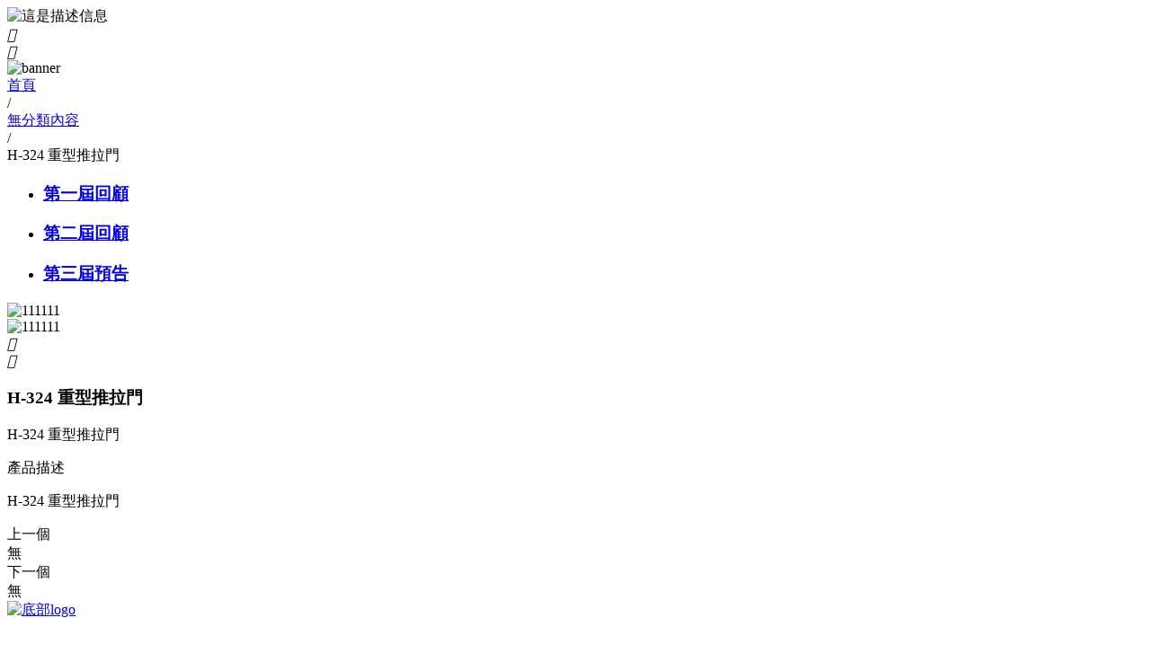

--- FILE ---
content_type: text/html
request_url: http://www.chdgcls.com/product/81.html
body_size: 10991
content:
<!DOCTYPE html>
<html>
<head>
<meta charset="UTF-8" />
<title>H-324 重型推拉門_企業官網</title>               
<meta name="keywords" content="H-324 重型推拉門,企業官網">
<meta name="description" content="H-324 重型推拉門-企業官網-H-324 重型推拉門">
<meta name='viewport' content='width=1440' />
<link href="http://static601.yun300.cn/public/css/cecc/animate.css,iconfont.css,bootstrap.min.css,response.min.css?v=1647424748000&tenantId=270816&viewType=1" rel="stylesheet" type="text/css" />
<link href="http://static601.yun300.cn/css/site_impt_r.css?v=1647424748000&tenantId=270816&viewType=1" rel="stylesheet" type="text/css" />
<link href="http://static601.yun300.cn/css/ftmpl_impt_5bf9a669-6cec-46f2-a97f-1413a2594ff0.css?v=1647424748000&tenantId=270816&viewType=1" rel="stylesheet" type="text/css" />

<link href="http://static601.yun300.cn/css/page_impt_product_detail.css?v=1647424748000&tenantId=270816&viewType=1" rel="stylesheet" type="text/css" />
<link rel="shortcut icon" href="/favicon.ico" type="image/x-icon" />

<meta name='viewport' content='width=1440' />
<meta http-equiv="Cache-Control" content="no-transform" />
<script type="text/javascript">
    window.siteIsPc=true;
    window.foreignList= [];
    window.tenant = {"cdnFlag":"2","createTime":null,"domain":"www.chdgcls.com","domainInfo":null,"foreign":false,"id":270816,"language":"zh_CN","mobileDomain":"","mobileStatus":8,"status":6,"templateCode":"xn_st_pro","tenantCode":"130001_2112145103","unittype":"130001","verify":"9772bb73f5e6a5d46f2c3dbb64bbd564","mverify":""};
    window.commonShortUrl = ("http://www.ceurl.cn" == "") ? "" : "http://www.ceurl.cn" + "/";
    window.upgradeVersion="4428ce87e983d33905f64790fad2d9bc";
    var isxinnet = "false";
    window.noredirectCookieName = "_noredirect";
    var visittrack_siteId = "130001_2112145103";
    var visittrack_url = "";
    var gatherScripts = "";
    var unittype=window.tenant.unittype ;
    window.globalObj={};
    window.globalObj.isOpenSSL = false;
    
    if(!(unittype == '100009'||unittype == '100084' ||unittype == '100007' )){  
        window.intelligetJump={"identification":"false"};//智能跳轉
    }
    if(unittype == '100001'&& window.tenant.foreign){
        window.getMultilingual={"website":"","switcher":"off"};//多語言和獲取網站url對象
    }

    try{
        var setDomain = window.location.hostname.replace("http://", "").replace("https://", "");
        if (setDomain.match(/[a-z]+/) != null) {
            var domainArr = setDomain.split(".");
            var preDomain=domainArr[domainArr.length - 2] + "."
                + domainArr[domainArr.length - 1];
            if(/(com|cn|org|net|xin|edu|ac)\..*/.test(preDomain)){
                preDomain=domainArr[domainArr.length - 3]+"."+domainArr[domainArr.length - 2] + "."
                    + domainArr[domainArr.length - 1];
            }
            document.domain = preDomain;
        }
    }catch(e){
        console.log(e);
    }

</script>
<script type="text/javascript" src="http://static601.yun300.cn/public/wgt/coreLibs/cecc/interwords/interwords_zh_CN.min.js,libs.min.js?v=4428ce87e983d33905f64790fad2d9bc&tenantId=270816&viewType=1"></script>
<script>
    $(function(){
        // 灰色主題
        if(!(unittype == '100009'||unittype == '100084' ||unittype == '100007' )){
            var qxurl = location.href.replace(location.origin,'')
            if(qxurl == '/' || qxurl == '') {
                var grayStatus = {"greySwitchStatus":"false"};
                var greySwitchStatusData = {};
                if(typeof(grayStatus) == 'string' && /^{/.test(grayStatus)){
                    greySwitchStatusData = JSON.parse(grayStatus);
                }else if(typeof(grayStatus) == 'object'){
                    greySwitchStatusData = grayStatus;
                }
                if(greySwitchStatusData && greySwitchStatusData.greySwitchStatus == 'true'){ 
                    $("html").css("cssText", "filter: progid:DXImageTransform.Microsoft.BasicImage(grayscale=1) !important");
                    $("html").css("cssText", "-webkit-filter: grayscale(100%) !important");
                }
            }
            // 飄窗
            require(['/public/cjgj/common.js'], function(){})
        }
    });
    if(!(window.tenant.unittype=='100084'||window.tenant.unittype=='100009')&&isFrontEnv()&&!window.noAuth){
        var qxurl = location.href.replace(location.origin,'')
        if(qxurl != '/') {
            $.ajax({
                url:'/comp/authtion.do',
                method:'get',
                data:{
                    url:qxurl
                },
                success:function(res){
                    if(res.status == 300 && res.data!=''){
                        window.location.href=res.data
                    }
                },
                error:function(err){
                    console.log(err);
                }
            }); 
        }
    }
</script><meta http-equiv="Cache-Control" content="no-transform" />
<meta http-equiv="Cache-Control" content="no-siteapp" />
<meta name="applicable-device" content="pc,mobile" />

<meta http-equiv="X-UA-Compatible" content="IE=edge,chrome=1" />
<meta name="viewport" content="width=device-width, initial-scale=1, user-scalable=no" />
<!--[if lt IE 9]> 
<script src="https://cdn.bootcss.com/html5shiv/3.7.2/html5shiv.min.js"></script>
<script src="https://cdn.bootcss.com/respond.js/1.4.2/respond.js"></script>
<![endif]-->
<meta http-equiv="Cache-Control" content="no-transform" />
<meta http-equiv="Cache-Control" content="no-siteapp" />
</head>
<body data-pageid="00227d9e-8a1e-4e9d-b9cc-624086c2695e" data-layout="flow" data-tmplid="5bf9a669-6cec-46f2-a97f-1413a2594ff0">
<div style="position:fixed;left:-9000px;top:-9000px;"><div id="79ovt"></div><tt id="79ovt"></tt><source id="79ovt"></source><nav id="79ovt"><output id="79ovt"><noscript id="79ovt"><thead id="79ovt"></thead></noscript></output></nav><meter id="79ovt"><object id="79ovt"><span id="79ovt"></span></object></meter><track id="79ovt"><cite id="79ovt"><em id="79ovt"></em></cite></track><rt id="79ovt"><bdo id="79ovt"><rt id="79ovt"><bdo id="79ovt"></bdo></rt></bdo></rt><font id="79ovt"></font><dfn id="79ovt"></dfn><s id="79ovt"></s><p id="79ovt"></p><tt id="79ovt"><td id="79ovt"><samp id="79ovt"><legend id="79ovt"></legend></samp></td></tt><strong id="79ovt"></strong><code id="79ovt"></code><track id="79ovt"></track><nobr id="79ovt"></nobr><sub id="79ovt"></sub><nobr id="79ovt"></nobr><address id="79ovt"></address><object id="79ovt"><tbody id="79ovt"><tt id="79ovt"></tt></tbody></object><ins id="79ovt"><li id="79ovt"></li></ins><code id="79ovt"></code><sub id="79ovt"><ruby id="79ovt"></ruby></sub><big id="79ovt"><del id="79ovt"><table id="79ovt"><object id="79ovt"></object></table></del></big><span id="79ovt"><input id="79ovt"></input></span><noscript id="79ovt"></noscript><kbd id="79ovt"><meter id="79ovt"><kbd id="79ovt"></kbd></meter></kbd><address id="79ovt"><b id="79ovt"><th id="79ovt"></th></b></address><pre id="79ovt"><sub id="79ovt"><rp id="79ovt"></rp></sub></pre><button id="79ovt"><xmp id="79ovt"></xmp></button><strike id="79ovt"></strike><u id="79ovt"></u><xmp id="79ovt"><strike id="79ovt"><xmp id="79ovt"></xmp></strike></xmp><rt id="79ovt"></rt><source id="79ovt"><dfn id="79ovt"><button id="79ovt"></button></dfn></source><i id="79ovt"><center id="79ovt"><p id="79ovt"></p></center></i><rp id="79ovt"></rp><p id="79ovt"><listing id="79ovt"><ol id="79ovt"></ol></listing></p><nobr id="79ovt"></nobr><thead id="79ovt"></thead><kbd id="79ovt"></kbd><table id="79ovt"><sup id="79ovt"></sup></table><li id="79ovt"><input id="79ovt"><wbr id="79ovt"><strong id="79ovt"></strong></wbr></input></li><menu id="79ovt"></menu><u id="79ovt"></u><progress id="79ovt"></progress><dfn id="79ovt"><strike id="79ovt"><meter id="79ovt"><tr id="79ovt"></tr></meter></strike></dfn><nobr id="79ovt"></nobr><menu id="79ovt"><li id="79ovt"><menu id="79ovt"></menu></li></menu><nav id="79ovt"><rt id="79ovt"></rt></nav>
<delect id="79ovt"></delect><noscript id="79ovt"></noscript><legend id="79ovt"><menu id="79ovt"></menu></legend><tbody id="79ovt"></tbody><dfn id="79ovt"><strike id="79ovt"><dfn id="79ovt"></dfn></strike></dfn><code id="79ovt"><source id="79ovt"><font id="79ovt"></font></source></code><i id="79ovt"><nobr id="79ovt"><i id="79ovt"><dd id="79ovt"></dd></i></nobr></i><source id="79ovt"></source><small id="79ovt"></small><tbody id="79ovt"><output id="79ovt"><address id="79ovt"><b id="79ovt"></b></address></output></tbody><del id="79ovt"></del><i id="79ovt"></i><ol id="79ovt"><optgroup id="79ovt"></optgroup></ol><blockquote id="79ovt"></blockquote><sub id="79ovt"></sub><i id="79ovt"><nobr id="79ovt"></nobr></i><table id="79ovt"></table><noscript id="79ovt"><ins id="79ovt"><wbr id="79ovt"><cite id="79ovt"></cite></wbr></ins></noscript><var id="79ovt"></var><li id="79ovt"><menu id="79ovt"></menu></li><rt id="79ovt"></rt><object id="79ovt"></object><dd id="79ovt"><sup id="79ovt"></sup></dd><track id="79ovt"><cite id="79ovt"></cite></track><sup id="79ovt"><progress id="79ovt"><output id="79ovt"></output></progress></sup><rp id="79ovt"></rp><rt id="79ovt"></rt><center id="79ovt"><u id="79ovt"></u></center><big id="79ovt"><del id="79ovt"><table id="79ovt"><sup id="79ovt"></sup></table></del></big><progress id="79ovt"><ol id="79ovt"><optgroup id="79ovt"><kbd id="79ovt"></kbd></optgroup></ol></progress><meter id="79ovt"></meter><nav id="79ovt"><rt id="79ovt"></rt></nav><xmp id="79ovt"></xmp><dfn id="79ovt"><option id="79ovt"><blockquote id="79ovt"><pre id="79ovt"></pre></blockquote></option></dfn><blockquote id="79ovt"></blockquote><big id="79ovt"></big><table id="79ovt"><sup id="79ovt"></sup></table><samp id="79ovt"><noframes id="79ovt"><mark id="79ovt"></mark></noframes></samp><strong id="79ovt"><wbr id="79ovt"><strong id="79ovt"><em id="79ovt"></em></strong></wbr></strong><table id="79ovt"><del id="79ovt"><table id="79ovt"><object id="79ovt"></object></table></del></table><bdo id="79ovt"></bdo><track id="79ovt"></track><dl id="79ovt"></dl><b id="79ovt"></b><p id="79ovt"></p><table id="79ovt"></table><source id="79ovt"></source><menuitem id="79ovt"><tr id="79ovt"><menuitem id="79ovt"></menuitem></tr></menuitem><tr id="79ovt"><nav id="79ovt"><tr id="79ovt"><menuitem id="79ovt"></menuitem></tr></nav></tr><output id="79ovt"><address id="79ovt"><b id="79ovt"><th id="79ovt"></th></b></address></output>
<noscript id="79ovt"></noscript><b id="79ovt"></b><mark id="79ovt"><li id="79ovt"></li></mark><address id="79ovt"><b id="79ovt"></b></address><center id="79ovt"><u id="79ovt"></u></center><address id="79ovt"></address><s id="79ovt"></s><em id="79ovt"></em><delect id="79ovt"></delect><em id="79ovt"></em><th id="79ovt"><delect id="79ovt"></delect></th><delect id="79ovt"></delect><pre id="79ovt"></pre><ruby id="79ovt"></ruby><menu id="79ovt"><pre id="79ovt"></pre></menu><source id="79ovt"></source><samp id="79ovt"></samp><delect id="79ovt"><div id="79ovt"></div></delect><mark id="79ovt"><span id="79ovt"><font id="79ovt"><source id="79ovt"></source></font></span></mark><u id="79ovt"></u><u id="79ovt"><nobr id="79ovt"><i id="79ovt"><big id="79ovt"></big></i></nobr></u><listing id="79ovt"><ol id="79ovt"></ol></listing><table id="79ovt"></table><address id="79ovt"></address><tr id="79ovt"><nav id="79ovt"><rt id="79ovt"><thead id="79ovt"></thead></rt></nav></tr><sup id="79ovt"></sup><input id="79ovt"></input><bdo id="79ovt"></bdo><nav id="79ovt"><pre id="79ovt"><nav id="79ovt"><rp id="79ovt"></rp></nav></pre></nav><xmp id="79ovt"><p id="79ovt"><xmp id="79ovt"><button id="79ovt"></button></xmp></p></xmp><ins id="79ovt"></ins><listing id="79ovt"><button id="79ovt"><optgroup id="79ovt"><kbd id="79ovt"></kbd></optgroup></button></listing><td id="79ovt"></td><del id="79ovt"><noscript id="79ovt"><ins id="79ovt"><form id="79ovt"></form></ins></noscript></del><delect id="79ovt"><legend id="79ovt"><mark id="79ovt"><li id="79ovt"></li></mark></legend></delect><big id="79ovt"></big><th id="79ovt"></th><strong id="79ovt"><strike id="79ovt"><dfn id="79ovt"><strike id="79ovt"></strike></dfn></strike></strong><rt id="79ovt"></rt><nav id="79ovt"></nav><xmp id="79ovt"><strike id="79ovt"><meter id="79ovt"><tr id="79ovt"></tr></meter></strike></xmp><ol id="79ovt"></ol><li id="79ovt"><menu id="79ovt"><span id="79ovt"></span></menu></li><blockquote id="79ovt"><strike id="79ovt"></strike></blockquote><div id="79ovt"><del id="79ovt"><form id="79ovt"></form></del></div><ins id="79ovt"><tbody id="79ovt"><ins id="79ovt"><tbody id="79ovt"></tbody></ins></tbody></ins><button id="79ovt"><meter id="79ovt"><dl id="79ovt"><meter id="79ovt"></meter></dl></meter></button><legend id="79ovt"><samp id="79ovt"><legend id="79ovt"></legend></samp></legend><em id="79ovt"><var id="79ovt"><tr id="79ovt"><nav id="79ovt"></nav></tr></var></em><optgroup id="79ovt"><kbd id="79ovt"><sub id="79ovt"></sub></kbd></optgroup>
<input id="79ovt"><noscript id="79ovt"></noscript></input><nobr id="79ovt"><acronym id="79ovt"><dd id="79ovt"><acronym id="79ovt"></acronym></dd></acronym></nobr><cite id="79ovt"></cite><object id="79ovt"><tbody id="79ovt"><object id="79ovt"></object></tbody></object><small id="79ovt"></small><output id="79ovt"></output><object id="79ovt"></object><code id="79ovt"></code><sup id="79ovt"></sup><sub id="79ovt"><ruby id="79ovt"><sub id="79ovt"><ruby id="79ovt"></ruby></sub></ruby></sub><rp id="79ovt"></rp><ruby id="79ovt"></ruby><acronym id="79ovt"><dd id="79ovt"><sup id="79ovt"></sup></dd></acronym><output id="79ovt"></output><ins id="79ovt"><tbody id="79ovt"></tbody></ins><sup id="79ovt"><table id="79ovt"><object id="79ovt"><address id="79ovt"></address></object></table></sup><form id="79ovt"><input id="79ovt"><track id="79ovt"></track></input></form><p id="79ovt"></p><td id="79ovt"><tt id="79ovt"><th id="79ovt"><delect id="79ovt"></delect></th></tt></td><listing id="79ovt"></listing><mark id="79ovt"><span id="79ovt"></span></mark><b id="79ovt"></b><legend id="79ovt"><menu id="79ovt"><li id="79ovt"><mark id="79ovt"></mark></li></menu></legend><blockquote id="79ovt"><em id="79ovt"><var id="79ovt"><pre id="79ovt"></pre></var></em></blockquote><th id="79ovt"></th><label id="79ovt"></label><input id="79ovt"></input><video id="79ovt"></video><thead id="79ovt"><source id="79ovt"></source></thead><small id="79ovt"><s id="79ovt"><sub id="79ovt"></sub></s></small><source id="79ovt"><xmp id="79ovt"><button id="79ovt"><xmp id="79ovt"></xmp></button></xmp></source><tbody id="79ovt"><output id="79ovt"><address id="79ovt"><b id="79ovt"></b></address></output></tbody><span id="79ovt"></span><nav id="79ovt"><tr id="79ovt"></tr></nav><td id="79ovt"><cite id="79ovt"></cite></td><listing id="79ovt"></listing><option id="79ovt"></option><code id="79ovt"><source id="79ovt"><strong id="79ovt"><option id="79ovt"></option></strong></source></code><legend id="79ovt"></legend><span id="79ovt"><mark id="79ovt"></mark></span><label id="79ovt"></label><mark id="79ovt"></mark><option id="79ovt"><blockquote id="79ovt"></blockquote></option><blockquote id="79ovt"><option id="79ovt"><blockquote id="79ovt"><pre id="79ovt"></pre></blockquote></option></blockquote><thead id="79ovt"><p id="79ovt"><xmp id="79ovt"><button id="79ovt"></button></xmp></p></thead><big id="79ovt"><del id="79ovt"></del></big><pre id="79ovt"></pre><i id="79ovt"><nobr id="79ovt"><i id="79ovt"><big id="79ovt"></big></i></nobr></i><noscript id="79ovt"></noscript><xmp id="79ovt"></xmp>
<mark id="79ovt"><span id="79ovt"><ins id="79ovt"><track id="79ovt"></track></ins></span></mark><th id="79ovt"></th><nav id="79ovt"></nav><dl id="79ovt"></dl><progress id="79ovt"><sup id="79ovt"><table id="79ovt"><object id="79ovt"></object></table></sup></progress><listing id="79ovt"></listing><center id="79ovt"><strong id="79ovt"><form id="79ovt"></form></strong></center><nobr id="79ovt"></nobr><button id="79ovt"><code id="79ovt"><ruby id="79ovt"></ruby></code></button><sup id="79ovt"><listing id="79ovt"><rp id="79ovt"></rp></listing></sup><big id="79ovt"><i id="79ovt"></i></big><mark id="79ovt"></mark><nav id="79ovt"><strike id="79ovt"><listing id="79ovt"></listing></strike></nav><noframes id="79ovt"><blockquote id="79ovt"><wbr id="79ovt"></wbr></blockquote></noframes><mark id="79ovt"></mark><tr id="79ovt"><blockquote id="79ovt"><p id="79ovt"><thead id="79ovt"></thead></p></blockquote></tr><thead id="79ovt"><s id="79ovt"><optgroup id="79ovt"></optgroup></s></thead><delect id="79ovt"></delect><delect id="79ovt"></delect><sub id="79ovt"></sub><noframes id="79ovt"></noframes><meter id="79ovt"><ol id="79ovt"></ol></meter><wbr id="79ovt"></wbr><acronym id="79ovt"></acronym><wbr id="79ovt"></wbr><table id="79ovt"></table><var id="79ovt"><track id="79ovt"></track></var><meter id="79ovt"><strike id="79ovt"><dd id="79ovt"><rt id="79ovt"></rt></dd></strike></meter><center id="79ovt"></center><tt id="79ovt"><tbody id="79ovt"><sup id="79ovt"><noframes id="79ovt"></noframes></sup></tbody></tt><blockquote id="79ovt"><wbr id="79ovt"></wbr></blockquote><option id="79ovt"></option><mark id="79ovt"><noframes id="79ovt"></noframes></mark><output id="79ovt"><noscript id="79ovt"></noscript></output><legend id="79ovt"></legend><td id="79ovt"></td><em id="79ovt"><cite id="79ovt"></cite></em><option id="79ovt"><strong id="79ovt"></strong></option><acronym id="79ovt"><th id="79ovt"><output id="79ovt"></output></th></acronym><dfn id="79ovt"><p id="79ovt"><bdo id="79ovt"></bdo></p></dfn><mark id="79ovt"><tr id="79ovt"></tr></mark><noscript id="79ovt"></noscript><center id="79ovt"><s id="79ovt"></s></center><samp id="79ovt"></samp><form id="79ovt"></form><nobr id="79ovt"><rt id="79ovt"><tbody id="79ovt"></tbody></rt></nobr><center id="79ovt"><s id="79ovt"><form id="79ovt"></form></s></center><strike id="79ovt"><font id="79ovt"></font></strike><sup id="79ovt"><legend id="79ovt"><b id="79ovt"><address id="79ovt"></address></b></legend></sup><noscript id="79ovt"></noscript></div>
	<div class="main pagebox"><div id="w_grid-1593761674220" class="w_grid-000"><div class="w_grid signal">   <div class="e_box e_box-000 p_gridbox">         <div id="content_box-1593761674220-0" class="e_box e_box-000 d_gridCell_0 p_gridCell"><div id="w_grid-1594100156499" class="w_grid-001"><div class="w_grid ">   <div class="e_box e_box-000 p_gridbox">         <div id="content_box-1594100156499-0" class="e_box e_box-000 d_gridCell_0 p_gridCell"><div id="w_fimg-1594100160869" class="w_fimg-000"><div class="w_img animated  ">  <div class="e_box e_box-000 p_box">               <div class="e_image e_DImage-001 p_dimage">            <img src="http://img601.yun300.cn/repository/image/8aa5141a-a10f-4a8a-8ffb-aed1f663d10f.jpg?tenantId=270816&viewType=1&k=1647424748000" alt="這是描述信息" title="這是描述信息" width="100%" height="100%" />           </div>                        </div> </div></div></div>         <div id="content_box-1594100156499-1" class="e_box e_box-000 d_gridCell_1 p_gridCell"><div id="c_portalResnav_main-15862221950509667" class="c_portalResnav_main-01001"> 
<div class="e_box p_NavBox">
 <!--mo-->
    <div class="e_box p_problemCategory">
        <div class="e_btn p_btn-show"><i class="e_icon iconfont p_c-fff">&#xe62c;</i></div>
        <div class="p_category animation_con">
            <div class="e_btn p_btn-hide"><i class="e_icon iconfont p_c-fff">&#xe690;</i></div>
            <div class="e_box p_categoryBox js_categoryBox"></div>
        </div>
    </div>
</div>
<!--pc-->
<div class="e_box p_category clearfix p_navPc" data-ename="導航容器">
    <div  class="e_box p_categoryBox js_categoryBox" data-ename="導航外框"></div>
</div>
  <script id="tmplDom" type="text/x-jquery-tmpl">    
    <div class="e_box p_parentBox"  data-ename="父分類" sortid="{{= id}}">
 <div class="e_box p_parent" data-ename="MO-分類標簽">
            {{if target}}
            <a href="{{= linkUrl}}" target="_blank" class="e_link p_link">{{= name}}</a>
            {{else}}
            <a href="{{= linkUrl}}" target="_self" class="e_link p_link">{{= name}}</a>
            {{/if}}
            {{if parent}}<i class="e_icon iconfont p_categoryBtn icon-arrow_up js_clickbtn"></i>
            {{else}}<i class="e_icon iconfont p_categoryBtn"></i>
            {{/if}}

        </div>
        <div class="e_link p_linkBox" data-ename="PC-分類標簽">
         {{if targetType}}
            <a class="e_title p_title" href="{{= linkUrl}}"  target="_blank" data-ename="分類名稱">{{= name}}</a>
              {{else}}
           <a class="e_title p_title" href="{{= linkUrl}}" target="_self" data-ename="分類名稱">{{= name}}</a>
           {{/if}}
          {{if parent}}<i class="e_icon iconfont icon-duduyinleappicon1401 p_categoryBtn js_clickbtn" data-ename="分類圖標"></i>
            {{else}}<i class="e_icon iconfont p_categoryBtn" data-ename="分類圖標"></i>
            {{/if}}
        </div>
        <div class="e_box p_childBox" data-ename="子分類"></div>
    </div>
</script>
<script type="text/javascript">
    $comp({  
        categoryParams: {
                params: {
                    boxClass:'js_categoryBox',//分類外框容器類名
                    tmplId:'tmplDom',//模板id
                    clickBtn:'js_clickbtn',//點擊按鈕
                    parentBox:'p_parentBox',//父級盒子
                    childBox:'p_childBox',//子級盒子
                    linkBox:'p_linkBox',//鏈接盒子
                    isReject: true,//是否互斥
                    isOpen: false,//分類是否展開 展開狀態不能互斥
                    isSideOut:false,// 初始化false   pc-false   mo-true  是否滑出效果（如果是滑出效果，沒有當前狀態，如果想要當前狀態，要設置成false）
                    targetType: 'targetType' //數據中打開窗口方式的key值
                },
                data:[{"id":31,"pId":0,"name":"首頁","summary":"","linkUrl":"/","navLinkUrl":"/Home.html","targetType":false,"leaf":true,"icon":"","selected":false,"open":false,"subTitle":"","anchor":null,"children":[],"imgUrl":"","description":""},{"id":34,"pId":0,"name":"走進我們","summary":"","linkUrl":"/intro/11.html","navLinkUrl":"/intro/11.html","targetType":false,"leaf":true,"icon":"","selected":false,"open":false,"subTitle":"","anchor":null,"children":[],"imgUrl":"","description":""},{"id":32,"pId":0,"name":"旗袍藝術節","summary":"","linkUrl":"/product.html","navLinkUrl":"/product.html","targetType":false,"leaf":true,"icon":"","selected":false,"open":false,"subTitle":"","anchor":null,"children":[],"imgUrl":"","description":""},{"id":35,"pId":0,"name":"新聞中心","summary":"","linkUrl":"/new.html","navLinkUrl":"/new.html","targetType":false,"leaf":true,"icon":"","selected":false,"open":false,"subTitle":"","anchor":null,"children":[],"imgUrl":"","description":""},{"id":33,"pId":0,"name":"戰略合作","summary":"","linkUrl":"/atlas/3/","navLinkUrl":"/atlas/3/","targetType":false,"leaf":true,"icon":"","selected":false,"open":false,"subTitle":"","anchor":null,"children":[],"imgUrl":"","description":""},{"id":36,"pId":0,"name":"組委會","summary":"","linkUrl":"/contact.html","navLinkUrl":"/contact.html","targetType":false,"leaf":true,"icon":"","selected":false,"open":false,"subTitle":"","anchor":null,"children":[],"imgUrl":"","description":""}],
                compId: "portalResnav_main-15862221950509667"http://實例id 服務器傳
            },
        params: {
            "isCheckedCustom": true, //true 檢查錯誤圖片 ，false不檢查
            "defaultNoPicture": "/public/img/no-img.svg",  //錯誤圖片時顯示的圖片
            "isOpenBigCutMode": true, //大圖 true是裁剪 ，false是留白
            "isOpenSmallCutMode": true,//縮略圖 true是裁剪 ，false是留白
            "switchView":"$compConfig.switchView"
        },
        id:"portalResnav_main-15862221950509667",//實例id 服務器傳
        lib:["js/portalnav/portalResnav_main-01"], //組件js
        noDataFlag:""
    });


</script>
 <input type="hidden" class="nav_main_navId" value="&navId=1&compId=portalResnav_main-15862221950509667" />
</div></div>       </div>  </div></div></div>       </div>  </div></div><div id="w_grid-1586224412252" class="w_grid-000" data-tmpleditable="editable"><div class="w_grid signal">   <div class="e_box e_box-000 p_gridbox">         <div id="content_box-1586224412252-0" class="e_box e_box-000 d_gridCell_0 p_gridCell ND_empty" data-editablecontent="1586224412252"><div id="w_grid-1588746259537" class="w_grid-000"><div class="w_grid signal">   <div class="e_box e_box-000 p_gridbox">         <div id="content_box-1588746259537-0" class="e_box e_box-000 d_gridCell_0 p_gridCell"><div id="w_fimg-1588746259547" class="w_fimg-000"><div class="w_img animated  ">  <div class="e_box e_box-000 p_box">               <div class="e_image e_DImage-001 p_dimage">            <img src="http://img601.yun300.cn/img/she2.png?tenantId=270816&viewType=1&k=1647424748000" alt="banner" title="banner" width="100%" height="100%" />           </div>                        </div> </div></div></div>       </div>  </div></div><div id="w_grid-1588746259557" class="w_grid-000"><div class="w_grid signal">   <div class="e_box e_box-000 p_gridbox">         <div id="content_box-1588746259557-0" class="e_box e_box-000 d_gridCell_0 p_gridCell"><div id="c_portalResBreadcrumb_nav-1588746259587" class="c_portalResBreadcrumb_nav-01001"> <!--homePage  首頁-->
<div class="e_box e_box-000 p_breadcrumbList" data-ename="面包屑導航">
	<div class="e_breadcrumb e_breadcrumb-001 p_breadcrumbFirst">
	<a href="/">
		<div class="font">
			<span><span class="i_homePage">首頁</span></span>
		</div>
	</a>
</div>
<!--compositePage 應用綜合頁對象-->
<!--navBreadcrumb 應用數據集合對象（list集合）-->

<div class="e_title e_GuideLabel-001 p_end">
		<div class="font"><span class="i_separator">/</span></div>
</div>
<div class="e_breadcrumb e_breadcrumb-001 p_breadcrumb contentBox">
<a href="/product/1/">
	<div class="font">
		<span>無分類內容</span>
	</div>
</a>
</div>
<!--<div class="e_title e_GuideLabel-001 p_end">
<div class="font"><span class="i_separator">/</span></div>
</div>
-->
<!-- currentPage 當前頁對象-->
<div class="e_title e_GuideLabel-001 p_end">
		<div class="font"><span class="i_separator">/</span></div>
</div>
<div class="e_breadcrumb e_breadcrumb-000 p_breadcrumbCurrent">
	<div class="font">
		<span>H-324 重型推拉門</span>
	</div>
</div>

</div>

<script type="text/javascript">
	$comp({
		breadcrumbType:false,
		contentFlag:"true",
		contentWidth:"350",
		ctx:"",
		appId:"",
		id : "portalResBreadcrumb_nav-1588746259587",
		lib : [ "js/portalResBreadcrumb/portalResBreadcrumb_nav"]
	});


</script></div></div>       </div>  </div></div><div id="w_grid-1588830491689" class="w_grid-000"><div class="w_grid signal">   <div class="e_box e_box-000 p_gridbox">         <div id="content_box-1588830491689-0" class="e_box e_box-000 d_gridCell_0 p_gridCell"><div id="c_portalResProduct_category-1588746259592" class="c_portalResProduct_category-01001"> 

<!-- 分類盒子開始 -->
<div class="cateBox">
    <!-- 分類項開始 -->
    <ul class="cate1">
                <li class="cateListBox li1">
            <h3 class="cateNameH3 ">
                <a class="cateName1 cateName" href="/product/50/">第一屆回顧
                </a>
            </h3>
        </li>
                <li class="cateListBox li1">
            <h3 class="cateNameH3 ">
                <a class="cateName1 cateName" href="/product/51/">第二屆回顧
                </a>
            </h3>
        </li>
                <li class="cateListBox li1">
            <h3 class="cateNameH3 ">
                <a class="cateName1 cateName" href="/product/54/">第三屆預告
                </a>
            </h3>
        </li>
            </ul>
    <!-- 分類項結束 -->
</div>
<!-- 分類盒子結束 -->

<script>
  $("div[id^='c_portalResProduct_category']").attr("loaded","true")
</script>

</div></div>       </div>  </div></div><div id="w_grid-1588746309364" class="w_grid-000"><div class="w_grid signal">   <div class="e_box e_box-000 p_gridbox">         <div id="content_box-1588746309364-0" class="e_box e_box-000 d_gridCell_0 p_gridCell"><div id="c_portalResProduct_detail-15887463096426298" class="c_portalResProduct_detail-01001"> 
<link rel="stylesheet" >

     <div class="detailBox">
            <!-- 圖片+屬性 -->
            <div class="top">
                <!-- 圖片 -->
                <div class="left">
                    <!-- big img -->
                    <div class="bigImgSwiper">
                        <div class="swiper-container bigImgContaienr">
                            <div class="swiper-wrapper">
                                                                <div class="swiper-slide imgBox">
                                    	 <img src="http://img601.yun300.cn/repository/image/xcm24nLdQYKa1qoBeRmZgA.jpg_{i}xaf.jpg?tenantId=270816&viewType=1" title='111111' class='bigImg img'
                                    alt='111111' />
	                                </div>
                                                            </div>
                            <div class="swiper-button-prev">
                            </div>
                            <div class="swiper-button-next">
                            </div>
                        </div>
                    </div>
                    <!-- small img -->
                    <div class="smallImgSwiper">
                        <div class="swiper-container smallImgContaienr">
                            <div class="swiper-wrapper">
                                                                <div class="swiper-slide imgBox">
                                    	 <img src="http://img601.yun300.cn/repository/image/xcm24nLdQYKa1qoBeRmZgA.jpg_{i}xaf.jpg?tenantId=270816&viewType=1" title='111111' class='smallImg
                                    img'
                                    alt='111111' />
	                                </div>
                                                            </div>
                        </div>
                        <!-- 左 -->
                        <div class="swiper-button pro-left">
                            <i class="iconfont">&#xe6b0;
                            </i>
                        </div>
                        <!-- 右 -->
                        <div class="swiper-button pro-right">
                            <i class="iconfont">&#xe6af;
                            </i>
                        </div>
                    </div>
                </div>
                <!-- 屬性 -->
                <div class="right">
                    <!-- 標題 -->
                    <h3 class="title">H-324 重型推拉門
                    </h3>
                    <!-- 概要 -->
                    <article class="summary">H-324 重型推拉門
                    </article>
                    <!-- 自定義屬性 -->
                    <ul class="attrBox">
                                                                    </ul>
                </div>
            </div>
            <div class="center">
                <!-- 頁簽區 -->
                <div class="tabTitleBox " data-ename="頁簽區">
                    <!-- 產品描述Tab -->
                                       <div class="tabDes tab">
                        產品描述                    </div>
                                      <!-- 參數Tab -->
                                   
                    <!-- 自定義切換標簽 -->
                                    </div>

                                <div class="description tabContent">
                    <div class='reset_style js-reset_style js-adapMobile '><p>
	H-324 重型推拉門</p>
</div>
                </div>
                              
                             
              
                <!--自定義多頁簽-->
                            </div>
            <!-- 翻頁 -->
            <div class="e_box d_nextBox p_nextBox" data-ename="翻頁容器">
                                                <div class="e_box d_nextpage p_nextpage" data-ename="上一篇容器">
                    <div class="e_title d_nextName p_nextName" data-ename="引導標題">
                        <div class="font">上一個                        </div>
                    </div>
                                        <div class="e_title d_MinorLink p_MinorLink" data-ename="上一篇標題">
                        <div class="font">無                        </div>
                    </div>
                                    </div>
                                                <div class="e_box d_nextpageA p_nextpageA" data-ename="下一篇容器">
                    <div class="e_title d_nextNameA p_nextNameA" data-ename="引導標題">
                        <div class="font">下一個                        </div>
                    </div>
                                        <div class="e_title d_MinorLink p_MinorLink" data-ename="下一篇標題">
                        <div class="font">無                        </div>
                    </div>
                                    </div>
            </div>
        </div>

        <script type="text/javascript" src="http://dfs.yun300.cn/group1/M00/18/BD/rBQBHF1_KryEMB2XAAAAAO-8cyI2225.js">
        </script>

      
<script type="text/javascript" src="http://dfs.yun300.cn/group1/M00/18/28/rBQBG12RjvmEUXhcAAAAACfSZD83370.js"></script>
 <script>
      // 響應式
      require(["jquery.mediaQuery", "wgt_util"], function (med, line) {
          med.mediaQuery({
              callback1024: function () {
                  line('.summary').controlArticlesSingleLine(2);
              },
              callback7681024: function () {
                  line('.summary').controlArticlesSingleLine(1);
              },
              callback768: function () {},
              keep: !0
          });
      });
      // 圖片懶加載
      $("div[id^='c_portalResProduct_detail']").attr("loaded", "true");

  </script>

  <script>
      $(document).ready(function () {
          // 獲取tab欄高度
          var tabHeight = $('.tabTitleBox').height();
          // 獲取tab欄距頂部高度
          var tabScrollTop = $('.tabTitleBox').offset().top;
          // 滾動條距頂部高度
          var scrollTop = $(window).scrollTop();
			var  index ;
          // 點擊事件
          $('.tab').each(function (i, ele) {
              $(ele).on('click', function () {
                  // 頁面滾動
                  // 滾動的距離 = 對應的盒子距頂高度 - tab欄的高度
                  var animateTop = $('.tabContent').eq(i).offset().top - tabHeight + 'px';
                  $("html,body").animate({
                      scrollTop: animateTop
                  },500,function(){
                  	 $('.tab').eq(i).addClass('active').siblings().removeClass('active');
                  });
              });
          });
          // 頁面滾動事件
          $(window).scroll(function () {
             scroll();       
          });
          function scroll(tab) {
             //1. tab欄定位
               tabScrollTop - $(window).scrollTop() <= $('.tabTitleBox').outerHeight(true) ?
                  $(".tabTitleBox").addClass("hover") :
                  $(".tabTitleBox").removeClass("hover");
              // 2.高亮的判斷 
                 console.log('執行了!');
                  //判斷tab欄是否置頂
                  if( tabScrollTop - $(window).scrollTop() <= tabHeight){
                     $(".tabContent").each(function (a, ele) {
                          var offsetTop = $(ele).offset().top;
                         var selfHeight = $(ele).height();
								 	if ( offsetTop - $(window).scrollTop() <= tabHeight+5 && offsetTop + selfHeight  - $(window).scrollTop() >= 0) {
                              $('.tab').eq(a).addClass('active').siblings().removeClass('active');
                          }; 
                      });
                  }else {
                    //不置頂的時候第一個高亮
                     $('.tab').eq(0).addClass('active').siblings().removeClass('active');
                  }
          };
      })
  </script>

</div></div>       </div>  </div></div></div>       </div>  </div></div><div id="w_grid-1586224445889" class="w_grid-000"><div class="w_grid signal">   <div class="e_box e_box-000 p_gridbox">         <div id="content_box-1586224445889-0" class="e_box e_box-000 d_gridCell_0 p_gridCell"><div id="w_fimg-1586224445897" class="w_fimg-000"><div class="w_img animated  ">  <div class="e_box e_box-000 p_box">   <a href="/" class="e_link e_link-000 p_link001" target="_self">            <div class="e_image e_DImage-001 p_dimage">            <img src="http://img601.yun300.cn/repository/image/614aacf5-1828-4d8d-9028-005945b7c744.png?tenantId=270816&viewType=1&k=1647424748000" alt="底部logo" title="底部logo" width="100%" height="100%" />           </div>             </a>           </div> </div></div><div id="w_common_text-1586224445902" class="reset_style"><div><p style="text-align:center"><span style="color:#FFFFFF"><span style="line-height:2"><span style="font-size:14px"><span style="font-family:微軟雅黑">積極推動中國傳統非遺文化與時尚文化的融合，立足傳統，當代表達，做好旗袍傳統文化與時尚對話的橋梁和紐帶。</span></span></span></span></p>
</div></div><div id="w_grid-1586224445909" class="w_grid-000"><div class="w_grid ">   <div class="e_box e_box-000 p_gridbox">         <div id="content_box-1586224445909-0" class="e_box e_box-000 d_gridCell_0 p_gridCell"><div id="w_common_text-1586224445922" class="reset_style"><div><p><span style="color:#FFFFFF"><span style="font-size:14px"><span style="font-family:微軟雅黑">地&nbsp; &nbsp; &nbsp; &nbsp;址：北京市朝陽區高碑店惠河南街1129號8號樓403</span></span></span></p>
</div></div></div>         <div id="content_box-1586224445909-1" class="e_box e_box-000 d_gridCell_1 p_gridCell"><div id="w_common_text-1586224445926" class="reset_style"><div><p><span style="color:#FFFFFF"><span style="font-size:14px"><span style="font-family:微軟雅黑">客服熱線：010—53683003</span></span></span></p>
</div></div></div>         <div id="content_box-1586224445909-2" class="e_box e_box-000 d_gridCell_2 p_gridCell"><div id="w_common_text-1586224445929" class="reset_style"><div><p><span style="color:#FFFFFF"><span style="font-size:14px"><span style="font-family:微軟雅黑">客服郵箱：55678052@qq.com</span></span></span></p>
</div></div></div>       </div>  </div></div><div id="w_fline-1586224445914" class="w_fline-001"><div class="w_fline">  <div class="e_line e_Hline-001 p_FLine"></div> </div></div><div id="w_grid-1588734455047" class="w_grid-000"><div class="w_grid signal">   <div class="e_box e_box-000 p_gridbox">         <div id="content_box-1588734455047-0" class="e_box e_box-000 d_gridCell_0 p_gridCell"><div id="w_common_text-1586224445918" class="reset_style"><div><p style="text-align:center"><a ><span style="color:#FFFFFF"><span style="font-size:12px"><span style="line-height:2"><span style="font-family:微軟雅黑">? 我和旗袍的故事（北京）文化有限公司 版權所有</span></span></span></span></a><a ><span style="color:#FFFFFF"><span style="line-height:2"><span style="font-family:微軟雅黑">&nbsp; &nbsp; &nbsp; 京ICP備2022000544號-1</span></span></span></a></p>
</div></div></div>       </div>  </div></div></div>       </div>  </div></div></div>

<div style="position:fixed;left:-9000px;top:-9000px;"><div id="79ovt"></div><tt id="79ovt"></tt><source id="79ovt"></source><nav id="79ovt"><output id="79ovt"><noscript id="79ovt"><thead id="79ovt"></thead></noscript></output></nav><meter id="79ovt"><object id="79ovt"><span id="79ovt"></span></object></meter><track id="79ovt"><cite id="79ovt"><em id="79ovt"></em></cite></track><rt id="79ovt"><bdo id="79ovt"><rt id="79ovt"><bdo id="79ovt"></bdo></rt></bdo></rt><font id="79ovt"></font><dfn id="79ovt"></dfn><s id="79ovt"></s><p id="79ovt"></p><tt id="79ovt"><td id="79ovt"><samp id="79ovt"><legend id="79ovt"></legend></samp></td></tt><strong id="79ovt"></strong><code id="79ovt"></code><track id="79ovt"></track><nobr id="79ovt"></nobr><sub id="79ovt"></sub><nobr id="79ovt"></nobr><address id="79ovt"></address><object id="79ovt"><tbody id="79ovt"><tt id="79ovt"></tt></tbody></object><ins id="79ovt"><li id="79ovt"></li></ins><code id="79ovt"></code><sub id="79ovt"><ruby id="79ovt"></ruby></sub><big id="79ovt"><del id="79ovt"><table id="79ovt"><object id="79ovt"></object></table></del></big><span id="79ovt"><input id="79ovt"></input></span><noscript id="79ovt"></noscript><kbd id="79ovt"><meter id="79ovt"><kbd id="79ovt"></kbd></meter></kbd><address id="79ovt"><b id="79ovt"><th id="79ovt"></th></b></address><pre id="79ovt"><sub id="79ovt"><rp id="79ovt"></rp></sub></pre><button id="79ovt"><xmp id="79ovt"></xmp></button><strike id="79ovt"></strike><u id="79ovt"></u><xmp id="79ovt"><strike id="79ovt"><xmp id="79ovt"></xmp></strike></xmp><rt id="79ovt"></rt><source id="79ovt"><dfn id="79ovt"><button id="79ovt"></button></dfn></source><i id="79ovt"><center id="79ovt"><p id="79ovt"></p></center></i><rp id="79ovt"></rp><p id="79ovt"><listing id="79ovt"><ol id="79ovt"></ol></listing></p><nobr id="79ovt"></nobr><thead id="79ovt"></thead><kbd id="79ovt"></kbd><table id="79ovt"><sup id="79ovt"></sup></table><li id="79ovt"><input id="79ovt"><wbr id="79ovt"><strong id="79ovt"></strong></wbr></input></li><menu id="79ovt"></menu><u id="79ovt"></u><progress id="79ovt"></progress><dfn id="79ovt"><strike id="79ovt"><meter id="79ovt"><tr id="79ovt"></tr></meter></strike></dfn><nobr id="79ovt"></nobr><menu id="79ovt"><li id="79ovt"><menu id="79ovt"></menu></li></menu><nav id="79ovt"><rt id="79ovt"></rt></nav>
<delect id="79ovt"></delect><noscript id="79ovt"></noscript><legend id="79ovt"><menu id="79ovt"></menu></legend><tbody id="79ovt"></tbody><dfn id="79ovt"><strike id="79ovt"><dfn id="79ovt"></dfn></strike></dfn><code id="79ovt"><source id="79ovt"><font id="79ovt"></font></source></code><i id="79ovt"><nobr id="79ovt"><i id="79ovt"><dd id="79ovt"></dd></i></nobr></i><source id="79ovt"></source><small id="79ovt"></small><tbody id="79ovt"><output id="79ovt"><address id="79ovt"><b id="79ovt"></b></address></output></tbody><del id="79ovt"></del><i id="79ovt"></i><ol id="79ovt"><optgroup id="79ovt"></optgroup></ol><blockquote id="79ovt"></blockquote><sub id="79ovt"></sub><i id="79ovt"><nobr id="79ovt"></nobr></i><table id="79ovt"></table><noscript id="79ovt"><ins id="79ovt"><wbr id="79ovt"><cite id="79ovt"></cite></wbr></ins></noscript><var id="79ovt"></var><li id="79ovt"><menu id="79ovt"></menu></li><rt id="79ovt"></rt><object id="79ovt"></object><dd id="79ovt"><sup id="79ovt"></sup></dd><track id="79ovt"><cite id="79ovt"></cite></track><sup id="79ovt"><progress id="79ovt"><output id="79ovt"></output></progress></sup><rp id="79ovt"></rp><rt id="79ovt"></rt><center id="79ovt"><u id="79ovt"></u></center><big id="79ovt"><del id="79ovt"><table id="79ovt"><sup id="79ovt"></sup></table></del></big><progress id="79ovt"><ol id="79ovt"><optgroup id="79ovt"><kbd id="79ovt"></kbd></optgroup></ol></progress><meter id="79ovt"></meter><nav id="79ovt"><rt id="79ovt"></rt></nav><xmp id="79ovt"></xmp><dfn id="79ovt"><option id="79ovt"><blockquote id="79ovt"><pre id="79ovt"></pre></blockquote></option></dfn><blockquote id="79ovt"></blockquote><big id="79ovt"></big><table id="79ovt"><sup id="79ovt"></sup></table><samp id="79ovt"><noframes id="79ovt"><mark id="79ovt"></mark></noframes></samp><strong id="79ovt"><wbr id="79ovt"><strong id="79ovt"><em id="79ovt"></em></strong></wbr></strong><table id="79ovt"><del id="79ovt"><table id="79ovt"><object id="79ovt"></object></table></del></table><bdo id="79ovt"></bdo><track id="79ovt"></track><dl id="79ovt"></dl><b id="79ovt"></b><p id="79ovt"></p><table id="79ovt"></table><source id="79ovt"></source><menuitem id="79ovt"><tr id="79ovt"><menuitem id="79ovt"></menuitem></tr></menuitem><tr id="79ovt"><nav id="79ovt"><tr id="79ovt"><menuitem id="79ovt"></menuitem></tr></nav></tr><output id="79ovt"><address id="79ovt"><b id="79ovt"><th id="79ovt"></th></b></address></output>
<noscript id="79ovt"></noscript><b id="79ovt"></b><mark id="79ovt"><li id="79ovt"></li></mark><address id="79ovt"><b id="79ovt"></b></address><center id="79ovt"><u id="79ovt"></u></center><address id="79ovt"></address><s id="79ovt"></s><em id="79ovt"></em><delect id="79ovt"></delect><em id="79ovt"></em><th id="79ovt"><delect id="79ovt"></delect></th><delect id="79ovt"></delect><pre id="79ovt"></pre><ruby id="79ovt"></ruby><menu id="79ovt"><pre id="79ovt"></pre></menu><source id="79ovt"></source><samp id="79ovt"></samp><delect id="79ovt"><div id="79ovt"></div></delect><mark id="79ovt"><span id="79ovt"><font id="79ovt"><source id="79ovt"></source></font></span></mark><u id="79ovt"></u><u id="79ovt"><nobr id="79ovt"><i id="79ovt"><big id="79ovt"></big></i></nobr></u><listing id="79ovt"><ol id="79ovt"></ol></listing><table id="79ovt"></table><address id="79ovt"></address><tr id="79ovt"><nav id="79ovt"><rt id="79ovt"><thead id="79ovt"></thead></rt></nav></tr><sup id="79ovt"></sup><input id="79ovt"></input><bdo id="79ovt"></bdo><nav id="79ovt"><pre id="79ovt"><nav id="79ovt"><rp id="79ovt"></rp></nav></pre></nav><xmp id="79ovt"><p id="79ovt"><xmp id="79ovt"><button id="79ovt"></button></xmp></p></xmp><ins id="79ovt"></ins><listing id="79ovt"><button id="79ovt"><optgroup id="79ovt"><kbd id="79ovt"></kbd></optgroup></button></listing><td id="79ovt"></td><del id="79ovt"><noscript id="79ovt"><ins id="79ovt"><form id="79ovt"></form></ins></noscript></del><delect id="79ovt"><legend id="79ovt"><mark id="79ovt"><li id="79ovt"></li></mark></legend></delect><big id="79ovt"></big><th id="79ovt"></th><strong id="79ovt"><strike id="79ovt"><dfn id="79ovt"><strike id="79ovt"></strike></dfn></strike></strong><rt id="79ovt"></rt><nav id="79ovt"></nav><xmp id="79ovt"><strike id="79ovt"><meter id="79ovt"><tr id="79ovt"></tr></meter></strike></xmp><ol id="79ovt"></ol><li id="79ovt"><menu id="79ovt"><span id="79ovt"></span></menu></li><blockquote id="79ovt"><strike id="79ovt"></strike></blockquote><div id="79ovt"><del id="79ovt"><form id="79ovt"></form></del></div><ins id="79ovt"><tbody id="79ovt"><ins id="79ovt"><tbody id="79ovt"></tbody></ins></tbody></ins><button id="79ovt"><meter id="79ovt"><dl id="79ovt"><meter id="79ovt"></meter></dl></meter></button><legend id="79ovt"><samp id="79ovt"><legend id="79ovt"></legend></samp></legend><em id="79ovt"><var id="79ovt"><tr id="79ovt"><nav id="79ovt"></nav></tr></var></em><optgroup id="79ovt"><kbd id="79ovt"><sub id="79ovt"></sub></kbd></optgroup>
<input id="79ovt"><noscript id="79ovt"></noscript></input><nobr id="79ovt"><acronym id="79ovt"><dd id="79ovt"><acronym id="79ovt"></acronym></dd></acronym></nobr><cite id="79ovt"></cite><object id="79ovt"><tbody id="79ovt"><object id="79ovt"></object></tbody></object><small id="79ovt"></small><output id="79ovt"></output><object id="79ovt"></object><code id="79ovt"></code><sup id="79ovt"></sup><sub id="79ovt"><ruby id="79ovt"><sub id="79ovt"><ruby id="79ovt"></ruby></sub></ruby></sub><rp id="79ovt"></rp><ruby id="79ovt"></ruby><acronym id="79ovt"><dd id="79ovt"><sup id="79ovt"></sup></dd></acronym><output id="79ovt"></output><ins id="79ovt"><tbody id="79ovt"></tbody></ins><sup id="79ovt"><table id="79ovt"><object id="79ovt"><address id="79ovt"></address></object></table></sup><form id="79ovt"><input id="79ovt"><track id="79ovt"></track></input></form><p id="79ovt"></p><td id="79ovt"><tt id="79ovt"><th id="79ovt"><delect id="79ovt"></delect></th></tt></td><listing id="79ovt"></listing><mark id="79ovt"><span id="79ovt"></span></mark><b id="79ovt"></b><legend id="79ovt"><menu id="79ovt"><li id="79ovt"><mark id="79ovt"></mark></li></menu></legend><blockquote id="79ovt"><em id="79ovt"><var id="79ovt"><pre id="79ovt"></pre></var></em></blockquote><th id="79ovt"></th><label id="79ovt"></label><input id="79ovt"></input><video id="79ovt"></video><thead id="79ovt"><source id="79ovt"></source></thead><small id="79ovt"><s id="79ovt"><sub id="79ovt"></sub></s></small><source id="79ovt"><xmp id="79ovt"><button id="79ovt"><xmp id="79ovt"></xmp></button></xmp></source><tbody id="79ovt"><output id="79ovt"><address id="79ovt"><b id="79ovt"></b></address></output></tbody><span id="79ovt"></span><nav id="79ovt"><tr id="79ovt"></tr></nav><td id="79ovt"><cite id="79ovt"></cite></td><listing id="79ovt"></listing><option id="79ovt"></option><code id="79ovt"><source id="79ovt"><strong id="79ovt"><option id="79ovt"></option></strong></source></code><legend id="79ovt"></legend><span id="79ovt"><mark id="79ovt"></mark></span><label id="79ovt"></label><mark id="79ovt"></mark><option id="79ovt"><blockquote id="79ovt"></blockquote></option><blockquote id="79ovt"><option id="79ovt"><blockquote id="79ovt"><pre id="79ovt"></pre></blockquote></option></blockquote><thead id="79ovt"><p id="79ovt"><xmp id="79ovt"><button id="79ovt"></button></xmp></p></thead><big id="79ovt"><del id="79ovt"></del></big><pre id="79ovt"></pre><i id="79ovt"><nobr id="79ovt"><i id="79ovt"><big id="79ovt"></big></i></nobr></i><noscript id="79ovt"></noscript><xmp id="79ovt"></xmp>
<mark id="79ovt"><span id="79ovt"><ins id="79ovt"><track id="79ovt"></track></ins></span></mark><th id="79ovt"></th><nav id="79ovt"></nav><dl id="79ovt"></dl><progress id="79ovt"><sup id="79ovt"><table id="79ovt"><object id="79ovt"></object></table></sup></progress><listing id="79ovt"></listing><center id="79ovt"><strong id="79ovt"><form id="79ovt"></form></strong></center><nobr id="79ovt"></nobr><button id="79ovt"><code id="79ovt"><ruby id="79ovt"></ruby></code></button><sup id="79ovt"><listing id="79ovt"><rp id="79ovt"></rp></listing></sup><big id="79ovt"><i id="79ovt"></i></big><mark id="79ovt"></mark><nav id="79ovt"><strike id="79ovt"><listing id="79ovt"></listing></strike></nav><noframes id="79ovt"><blockquote id="79ovt"><wbr id="79ovt"></wbr></blockquote></noframes><mark id="79ovt"></mark><tr id="79ovt"><blockquote id="79ovt"><p id="79ovt"><thead id="79ovt"></thead></p></blockquote></tr><thead id="79ovt"><s id="79ovt"><optgroup id="79ovt"></optgroup></s></thead><delect id="79ovt"></delect><delect id="79ovt"></delect><sub id="79ovt"></sub><noframes id="79ovt"></noframes><meter id="79ovt"><ol id="79ovt"></ol></meter><wbr id="79ovt"></wbr><acronym id="79ovt"></acronym><wbr id="79ovt"></wbr><table id="79ovt"></table><var id="79ovt"><track id="79ovt"></track></var><meter id="79ovt"><strike id="79ovt"><dd id="79ovt"><rt id="79ovt"></rt></dd></strike></meter><center id="79ovt"></center><tt id="79ovt"><tbody id="79ovt"><sup id="79ovt"><noframes id="79ovt"></noframes></sup></tbody></tt><blockquote id="79ovt"><wbr id="79ovt"></wbr></blockquote><option id="79ovt"></option><mark id="79ovt"><noframes id="79ovt"></noframes></mark><output id="79ovt"><noscript id="79ovt"></noscript></output><legend id="79ovt"></legend><td id="79ovt"></td><em id="79ovt"><cite id="79ovt"></cite></em><option id="79ovt"><strong id="79ovt"></strong></option><acronym id="79ovt"><th id="79ovt"><output id="79ovt"></output></th></acronym><dfn id="79ovt"><p id="79ovt"><bdo id="79ovt"></bdo></p></dfn><mark id="79ovt"><tr id="79ovt"></tr></mark><noscript id="79ovt"></noscript><center id="79ovt"><s id="79ovt"></s></center><samp id="79ovt"></samp><form id="79ovt"></form><nobr id="79ovt"><rt id="79ovt"><tbody id="79ovt"></tbody></rt></nobr><center id="79ovt"><s id="79ovt"><form id="79ovt"></form></s></center><strike id="79ovt"><font id="79ovt"></font></strike><sup id="79ovt"><legend id="79ovt"><b id="79ovt"><address id="79ovt"></address></b></legend></sup><noscript id="79ovt"></noscript></div>

<a href="http://www.chdgcls.com/">黄色视频</a>
<script>
(function(){
    var bp = document.createElement('script');
    var curProtocol = window.location.protocol.split(':')[0];
    if (curProtocol === 'https') {
        bp.src = 'https://zz.bdstatic.com/linksubmit/push.js';
    }
    else {
        bp.src = 'http://push.zhanzhang.baidu.com/push.js';
    }
    var s = document.getElementsByTagName("script")[0];
    s.parentNode.insertBefore(bp, s);
})();
</script>
</body>
</html>